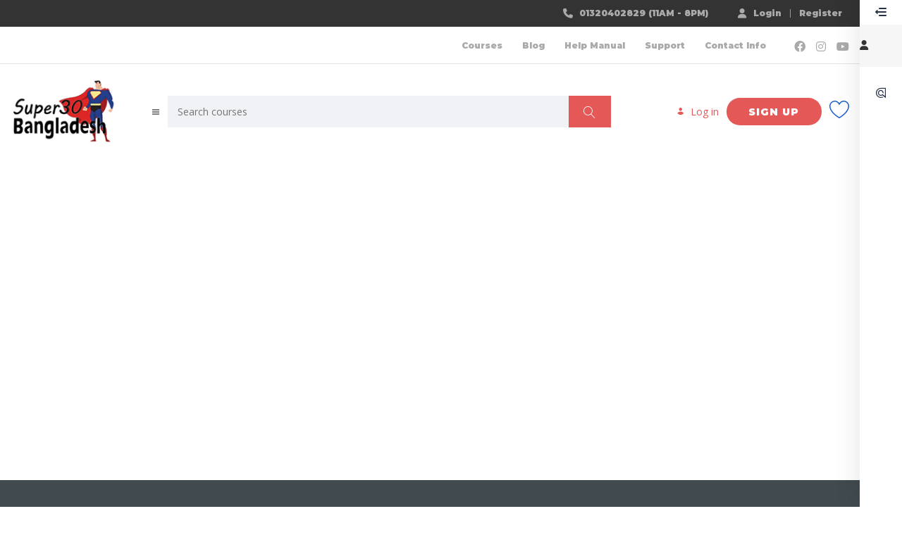

--- FILE ---
content_type: text/html; charset=utf-8
request_url: https://www.google.com/recaptcha/api2/anchor?ar=1&k=6Lc-hrUbAAAAAN4F9aNCtn2YSxSNvc12qBHr1z4O&co=aHR0cHM6Ly9zdXBlcjMwYmFuZ2xhZGVzaC5jb206NDQz&hl=en&v=PoyoqOPhxBO7pBk68S4YbpHZ&size=invisible&anchor-ms=20000&execute-ms=30000&cb=6823ng1bt53b
body_size: 48641
content:
<!DOCTYPE HTML><html dir="ltr" lang="en"><head><meta http-equiv="Content-Type" content="text/html; charset=UTF-8">
<meta http-equiv="X-UA-Compatible" content="IE=edge">
<title>reCAPTCHA</title>
<style type="text/css">
/* cyrillic-ext */
@font-face {
  font-family: 'Roboto';
  font-style: normal;
  font-weight: 400;
  font-stretch: 100%;
  src: url(//fonts.gstatic.com/s/roboto/v48/KFO7CnqEu92Fr1ME7kSn66aGLdTylUAMa3GUBHMdazTgWw.woff2) format('woff2');
  unicode-range: U+0460-052F, U+1C80-1C8A, U+20B4, U+2DE0-2DFF, U+A640-A69F, U+FE2E-FE2F;
}
/* cyrillic */
@font-face {
  font-family: 'Roboto';
  font-style: normal;
  font-weight: 400;
  font-stretch: 100%;
  src: url(//fonts.gstatic.com/s/roboto/v48/KFO7CnqEu92Fr1ME7kSn66aGLdTylUAMa3iUBHMdazTgWw.woff2) format('woff2');
  unicode-range: U+0301, U+0400-045F, U+0490-0491, U+04B0-04B1, U+2116;
}
/* greek-ext */
@font-face {
  font-family: 'Roboto';
  font-style: normal;
  font-weight: 400;
  font-stretch: 100%;
  src: url(//fonts.gstatic.com/s/roboto/v48/KFO7CnqEu92Fr1ME7kSn66aGLdTylUAMa3CUBHMdazTgWw.woff2) format('woff2');
  unicode-range: U+1F00-1FFF;
}
/* greek */
@font-face {
  font-family: 'Roboto';
  font-style: normal;
  font-weight: 400;
  font-stretch: 100%;
  src: url(//fonts.gstatic.com/s/roboto/v48/KFO7CnqEu92Fr1ME7kSn66aGLdTylUAMa3-UBHMdazTgWw.woff2) format('woff2');
  unicode-range: U+0370-0377, U+037A-037F, U+0384-038A, U+038C, U+038E-03A1, U+03A3-03FF;
}
/* math */
@font-face {
  font-family: 'Roboto';
  font-style: normal;
  font-weight: 400;
  font-stretch: 100%;
  src: url(//fonts.gstatic.com/s/roboto/v48/KFO7CnqEu92Fr1ME7kSn66aGLdTylUAMawCUBHMdazTgWw.woff2) format('woff2');
  unicode-range: U+0302-0303, U+0305, U+0307-0308, U+0310, U+0312, U+0315, U+031A, U+0326-0327, U+032C, U+032F-0330, U+0332-0333, U+0338, U+033A, U+0346, U+034D, U+0391-03A1, U+03A3-03A9, U+03B1-03C9, U+03D1, U+03D5-03D6, U+03F0-03F1, U+03F4-03F5, U+2016-2017, U+2034-2038, U+203C, U+2040, U+2043, U+2047, U+2050, U+2057, U+205F, U+2070-2071, U+2074-208E, U+2090-209C, U+20D0-20DC, U+20E1, U+20E5-20EF, U+2100-2112, U+2114-2115, U+2117-2121, U+2123-214F, U+2190, U+2192, U+2194-21AE, U+21B0-21E5, U+21F1-21F2, U+21F4-2211, U+2213-2214, U+2216-22FF, U+2308-230B, U+2310, U+2319, U+231C-2321, U+2336-237A, U+237C, U+2395, U+239B-23B7, U+23D0, U+23DC-23E1, U+2474-2475, U+25AF, U+25B3, U+25B7, U+25BD, U+25C1, U+25CA, U+25CC, U+25FB, U+266D-266F, U+27C0-27FF, U+2900-2AFF, U+2B0E-2B11, U+2B30-2B4C, U+2BFE, U+3030, U+FF5B, U+FF5D, U+1D400-1D7FF, U+1EE00-1EEFF;
}
/* symbols */
@font-face {
  font-family: 'Roboto';
  font-style: normal;
  font-weight: 400;
  font-stretch: 100%;
  src: url(//fonts.gstatic.com/s/roboto/v48/KFO7CnqEu92Fr1ME7kSn66aGLdTylUAMaxKUBHMdazTgWw.woff2) format('woff2');
  unicode-range: U+0001-000C, U+000E-001F, U+007F-009F, U+20DD-20E0, U+20E2-20E4, U+2150-218F, U+2190, U+2192, U+2194-2199, U+21AF, U+21E6-21F0, U+21F3, U+2218-2219, U+2299, U+22C4-22C6, U+2300-243F, U+2440-244A, U+2460-24FF, U+25A0-27BF, U+2800-28FF, U+2921-2922, U+2981, U+29BF, U+29EB, U+2B00-2BFF, U+4DC0-4DFF, U+FFF9-FFFB, U+10140-1018E, U+10190-1019C, U+101A0, U+101D0-101FD, U+102E0-102FB, U+10E60-10E7E, U+1D2C0-1D2D3, U+1D2E0-1D37F, U+1F000-1F0FF, U+1F100-1F1AD, U+1F1E6-1F1FF, U+1F30D-1F30F, U+1F315, U+1F31C, U+1F31E, U+1F320-1F32C, U+1F336, U+1F378, U+1F37D, U+1F382, U+1F393-1F39F, U+1F3A7-1F3A8, U+1F3AC-1F3AF, U+1F3C2, U+1F3C4-1F3C6, U+1F3CA-1F3CE, U+1F3D4-1F3E0, U+1F3ED, U+1F3F1-1F3F3, U+1F3F5-1F3F7, U+1F408, U+1F415, U+1F41F, U+1F426, U+1F43F, U+1F441-1F442, U+1F444, U+1F446-1F449, U+1F44C-1F44E, U+1F453, U+1F46A, U+1F47D, U+1F4A3, U+1F4B0, U+1F4B3, U+1F4B9, U+1F4BB, U+1F4BF, U+1F4C8-1F4CB, U+1F4D6, U+1F4DA, U+1F4DF, U+1F4E3-1F4E6, U+1F4EA-1F4ED, U+1F4F7, U+1F4F9-1F4FB, U+1F4FD-1F4FE, U+1F503, U+1F507-1F50B, U+1F50D, U+1F512-1F513, U+1F53E-1F54A, U+1F54F-1F5FA, U+1F610, U+1F650-1F67F, U+1F687, U+1F68D, U+1F691, U+1F694, U+1F698, U+1F6AD, U+1F6B2, U+1F6B9-1F6BA, U+1F6BC, U+1F6C6-1F6CF, U+1F6D3-1F6D7, U+1F6E0-1F6EA, U+1F6F0-1F6F3, U+1F6F7-1F6FC, U+1F700-1F7FF, U+1F800-1F80B, U+1F810-1F847, U+1F850-1F859, U+1F860-1F887, U+1F890-1F8AD, U+1F8B0-1F8BB, U+1F8C0-1F8C1, U+1F900-1F90B, U+1F93B, U+1F946, U+1F984, U+1F996, U+1F9E9, U+1FA00-1FA6F, U+1FA70-1FA7C, U+1FA80-1FA89, U+1FA8F-1FAC6, U+1FACE-1FADC, U+1FADF-1FAE9, U+1FAF0-1FAF8, U+1FB00-1FBFF;
}
/* vietnamese */
@font-face {
  font-family: 'Roboto';
  font-style: normal;
  font-weight: 400;
  font-stretch: 100%;
  src: url(//fonts.gstatic.com/s/roboto/v48/KFO7CnqEu92Fr1ME7kSn66aGLdTylUAMa3OUBHMdazTgWw.woff2) format('woff2');
  unicode-range: U+0102-0103, U+0110-0111, U+0128-0129, U+0168-0169, U+01A0-01A1, U+01AF-01B0, U+0300-0301, U+0303-0304, U+0308-0309, U+0323, U+0329, U+1EA0-1EF9, U+20AB;
}
/* latin-ext */
@font-face {
  font-family: 'Roboto';
  font-style: normal;
  font-weight: 400;
  font-stretch: 100%;
  src: url(//fonts.gstatic.com/s/roboto/v48/KFO7CnqEu92Fr1ME7kSn66aGLdTylUAMa3KUBHMdazTgWw.woff2) format('woff2');
  unicode-range: U+0100-02BA, U+02BD-02C5, U+02C7-02CC, U+02CE-02D7, U+02DD-02FF, U+0304, U+0308, U+0329, U+1D00-1DBF, U+1E00-1E9F, U+1EF2-1EFF, U+2020, U+20A0-20AB, U+20AD-20C0, U+2113, U+2C60-2C7F, U+A720-A7FF;
}
/* latin */
@font-face {
  font-family: 'Roboto';
  font-style: normal;
  font-weight: 400;
  font-stretch: 100%;
  src: url(//fonts.gstatic.com/s/roboto/v48/KFO7CnqEu92Fr1ME7kSn66aGLdTylUAMa3yUBHMdazQ.woff2) format('woff2');
  unicode-range: U+0000-00FF, U+0131, U+0152-0153, U+02BB-02BC, U+02C6, U+02DA, U+02DC, U+0304, U+0308, U+0329, U+2000-206F, U+20AC, U+2122, U+2191, U+2193, U+2212, U+2215, U+FEFF, U+FFFD;
}
/* cyrillic-ext */
@font-face {
  font-family: 'Roboto';
  font-style: normal;
  font-weight: 500;
  font-stretch: 100%;
  src: url(//fonts.gstatic.com/s/roboto/v48/KFO7CnqEu92Fr1ME7kSn66aGLdTylUAMa3GUBHMdazTgWw.woff2) format('woff2');
  unicode-range: U+0460-052F, U+1C80-1C8A, U+20B4, U+2DE0-2DFF, U+A640-A69F, U+FE2E-FE2F;
}
/* cyrillic */
@font-face {
  font-family: 'Roboto';
  font-style: normal;
  font-weight: 500;
  font-stretch: 100%;
  src: url(//fonts.gstatic.com/s/roboto/v48/KFO7CnqEu92Fr1ME7kSn66aGLdTylUAMa3iUBHMdazTgWw.woff2) format('woff2');
  unicode-range: U+0301, U+0400-045F, U+0490-0491, U+04B0-04B1, U+2116;
}
/* greek-ext */
@font-face {
  font-family: 'Roboto';
  font-style: normal;
  font-weight: 500;
  font-stretch: 100%;
  src: url(//fonts.gstatic.com/s/roboto/v48/KFO7CnqEu92Fr1ME7kSn66aGLdTylUAMa3CUBHMdazTgWw.woff2) format('woff2');
  unicode-range: U+1F00-1FFF;
}
/* greek */
@font-face {
  font-family: 'Roboto';
  font-style: normal;
  font-weight: 500;
  font-stretch: 100%;
  src: url(//fonts.gstatic.com/s/roboto/v48/KFO7CnqEu92Fr1ME7kSn66aGLdTylUAMa3-UBHMdazTgWw.woff2) format('woff2');
  unicode-range: U+0370-0377, U+037A-037F, U+0384-038A, U+038C, U+038E-03A1, U+03A3-03FF;
}
/* math */
@font-face {
  font-family: 'Roboto';
  font-style: normal;
  font-weight: 500;
  font-stretch: 100%;
  src: url(//fonts.gstatic.com/s/roboto/v48/KFO7CnqEu92Fr1ME7kSn66aGLdTylUAMawCUBHMdazTgWw.woff2) format('woff2');
  unicode-range: U+0302-0303, U+0305, U+0307-0308, U+0310, U+0312, U+0315, U+031A, U+0326-0327, U+032C, U+032F-0330, U+0332-0333, U+0338, U+033A, U+0346, U+034D, U+0391-03A1, U+03A3-03A9, U+03B1-03C9, U+03D1, U+03D5-03D6, U+03F0-03F1, U+03F4-03F5, U+2016-2017, U+2034-2038, U+203C, U+2040, U+2043, U+2047, U+2050, U+2057, U+205F, U+2070-2071, U+2074-208E, U+2090-209C, U+20D0-20DC, U+20E1, U+20E5-20EF, U+2100-2112, U+2114-2115, U+2117-2121, U+2123-214F, U+2190, U+2192, U+2194-21AE, U+21B0-21E5, U+21F1-21F2, U+21F4-2211, U+2213-2214, U+2216-22FF, U+2308-230B, U+2310, U+2319, U+231C-2321, U+2336-237A, U+237C, U+2395, U+239B-23B7, U+23D0, U+23DC-23E1, U+2474-2475, U+25AF, U+25B3, U+25B7, U+25BD, U+25C1, U+25CA, U+25CC, U+25FB, U+266D-266F, U+27C0-27FF, U+2900-2AFF, U+2B0E-2B11, U+2B30-2B4C, U+2BFE, U+3030, U+FF5B, U+FF5D, U+1D400-1D7FF, U+1EE00-1EEFF;
}
/* symbols */
@font-face {
  font-family: 'Roboto';
  font-style: normal;
  font-weight: 500;
  font-stretch: 100%;
  src: url(//fonts.gstatic.com/s/roboto/v48/KFO7CnqEu92Fr1ME7kSn66aGLdTylUAMaxKUBHMdazTgWw.woff2) format('woff2');
  unicode-range: U+0001-000C, U+000E-001F, U+007F-009F, U+20DD-20E0, U+20E2-20E4, U+2150-218F, U+2190, U+2192, U+2194-2199, U+21AF, U+21E6-21F0, U+21F3, U+2218-2219, U+2299, U+22C4-22C6, U+2300-243F, U+2440-244A, U+2460-24FF, U+25A0-27BF, U+2800-28FF, U+2921-2922, U+2981, U+29BF, U+29EB, U+2B00-2BFF, U+4DC0-4DFF, U+FFF9-FFFB, U+10140-1018E, U+10190-1019C, U+101A0, U+101D0-101FD, U+102E0-102FB, U+10E60-10E7E, U+1D2C0-1D2D3, U+1D2E0-1D37F, U+1F000-1F0FF, U+1F100-1F1AD, U+1F1E6-1F1FF, U+1F30D-1F30F, U+1F315, U+1F31C, U+1F31E, U+1F320-1F32C, U+1F336, U+1F378, U+1F37D, U+1F382, U+1F393-1F39F, U+1F3A7-1F3A8, U+1F3AC-1F3AF, U+1F3C2, U+1F3C4-1F3C6, U+1F3CA-1F3CE, U+1F3D4-1F3E0, U+1F3ED, U+1F3F1-1F3F3, U+1F3F5-1F3F7, U+1F408, U+1F415, U+1F41F, U+1F426, U+1F43F, U+1F441-1F442, U+1F444, U+1F446-1F449, U+1F44C-1F44E, U+1F453, U+1F46A, U+1F47D, U+1F4A3, U+1F4B0, U+1F4B3, U+1F4B9, U+1F4BB, U+1F4BF, U+1F4C8-1F4CB, U+1F4D6, U+1F4DA, U+1F4DF, U+1F4E3-1F4E6, U+1F4EA-1F4ED, U+1F4F7, U+1F4F9-1F4FB, U+1F4FD-1F4FE, U+1F503, U+1F507-1F50B, U+1F50D, U+1F512-1F513, U+1F53E-1F54A, U+1F54F-1F5FA, U+1F610, U+1F650-1F67F, U+1F687, U+1F68D, U+1F691, U+1F694, U+1F698, U+1F6AD, U+1F6B2, U+1F6B9-1F6BA, U+1F6BC, U+1F6C6-1F6CF, U+1F6D3-1F6D7, U+1F6E0-1F6EA, U+1F6F0-1F6F3, U+1F6F7-1F6FC, U+1F700-1F7FF, U+1F800-1F80B, U+1F810-1F847, U+1F850-1F859, U+1F860-1F887, U+1F890-1F8AD, U+1F8B0-1F8BB, U+1F8C0-1F8C1, U+1F900-1F90B, U+1F93B, U+1F946, U+1F984, U+1F996, U+1F9E9, U+1FA00-1FA6F, U+1FA70-1FA7C, U+1FA80-1FA89, U+1FA8F-1FAC6, U+1FACE-1FADC, U+1FADF-1FAE9, U+1FAF0-1FAF8, U+1FB00-1FBFF;
}
/* vietnamese */
@font-face {
  font-family: 'Roboto';
  font-style: normal;
  font-weight: 500;
  font-stretch: 100%;
  src: url(//fonts.gstatic.com/s/roboto/v48/KFO7CnqEu92Fr1ME7kSn66aGLdTylUAMa3OUBHMdazTgWw.woff2) format('woff2');
  unicode-range: U+0102-0103, U+0110-0111, U+0128-0129, U+0168-0169, U+01A0-01A1, U+01AF-01B0, U+0300-0301, U+0303-0304, U+0308-0309, U+0323, U+0329, U+1EA0-1EF9, U+20AB;
}
/* latin-ext */
@font-face {
  font-family: 'Roboto';
  font-style: normal;
  font-weight: 500;
  font-stretch: 100%;
  src: url(//fonts.gstatic.com/s/roboto/v48/KFO7CnqEu92Fr1ME7kSn66aGLdTylUAMa3KUBHMdazTgWw.woff2) format('woff2');
  unicode-range: U+0100-02BA, U+02BD-02C5, U+02C7-02CC, U+02CE-02D7, U+02DD-02FF, U+0304, U+0308, U+0329, U+1D00-1DBF, U+1E00-1E9F, U+1EF2-1EFF, U+2020, U+20A0-20AB, U+20AD-20C0, U+2113, U+2C60-2C7F, U+A720-A7FF;
}
/* latin */
@font-face {
  font-family: 'Roboto';
  font-style: normal;
  font-weight: 500;
  font-stretch: 100%;
  src: url(//fonts.gstatic.com/s/roboto/v48/KFO7CnqEu92Fr1ME7kSn66aGLdTylUAMa3yUBHMdazQ.woff2) format('woff2');
  unicode-range: U+0000-00FF, U+0131, U+0152-0153, U+02BB-02BC, U+02C6, U+02DA, U+02DC, U+0304, U+0308, U+0329, U+2000-206F, U+20AC, U+2122, U+2191, U+2193, U+2212, U+2215, U+FEFF, U+FFFD;
}
/* cyrillic-ext */
@font-face {
  font-family: 'Roboto';
  font-style: normal;
  font-weight: 900;
  font-stretch: 100%;
  src: url(//fonts.gstatic.com/s/roboto/v48/KFO7CnqEu92Fr1ME7kSn66aGLdTylUAMa3GUBHMdazTgWw.woff2) format('woff2');
  unicode-range: U+0460-052F, U+1C80-1C8A, U+20B4, U+2DE0-2DFF, U+A640-A69F, U+FE2E-FE2F;
}
/* cyrillic */
@font-face {
  font-family: 'Roboto';
  font-style: normal;
  font-weight: 900;
  font-stretch: 100%;
  src: url(//fonts.gstatic.com/s/roboto/v48/KFO7CnqEu92Fr1ME7kSn66aGLdTylUAMa3iUBHMdazTgWw.woff2) format('woff2');
  unicode-range: U+0301, U+0400-045F, U+0490-0491, U+04B0-04B1, U+2116;
}
/* greek-ext */
@font-face {
  font-family: 'Roboto';
  font-style: normal;
  font-weight: 900;
  font-stretch: 100%;
  src: url(//fonts.gstatic.com/s/roboto/v48/KFO7CnqEu92Fr1ME7kSn66aGLdTylUAMa3CUBHMdazTgWw.woff2) format('woff2');
  unicode-range: U+1F00-1FFF;
}
/* greek */
@font-face {
  font-family: 'Roboto';
  font-style: normal;
  font-weight: 900;
  font-stretch: 100%;
  src: url(//fonts.gstatic.com/s/roboto/v48/KFO7CnqEu92Fr1ME7kSn66aGLdTylUAMa3-UBHMdazTgWw.woff2) format('woff2');
  unicode-range: U+0370-0377, U+037A-037F, U+0384-038A, U+038C, U+038E-03A1, U+03A3-03FF;
}
/* math */
@font-face {
  font-family: 'Roboto';
  font-style: normal;
  font-weight: 900;
  font-stretch: 100%;
  src: url(//fonts.gstatic.com/s/roboto/v48/KFO7CnqEu92Fr1ME7kSn66aGLdTylUAMawCUBHMdazTgWw.woff2) format('woff2');
  unicode-range: U+0302-0303, U+0305, U+0307-0308, U+0310, U+0312, U+0315, U+031A, U+0326-0327, U+032C, U+032F-0330, U+0332-0333, U+0338, U+033A, U+0346, U+034D, U+0391-03A1, U+03A3-03A9, U+03B1-03C9, U+03D1, U+03D5-03D6, U+03F0-03F1, U+03F4-03F5, U+2016-2017, U+2034-2038, U+203C, U+2040, U+2043, U+2047, U+2050, U+2057, U+205F, U+2070-2071, U+2074-208E, U+2090-209C, U+20D0-20DC, U+20E1, U+20E5-20EF, U+2100-2112, U+2114-2115, U+2117-2121, U+2123-214F, U+2190, U+2192, U+2194-21AE, U+21B0-21E5, U+21F1-21F2, U+21F4-2211, U+2213-2214, U+2216-22FF, U+2308-230B, U+2310, U+2319, U+231C-2321, U+2336-237A, U+237C, U+2395, U+239B-23B7, U+23D0, U+23DC-23E1, U+2474-2475, U+25AF, U+25B3, U+25B7, U+25BD, U+25C1, U+25CA, U+25CC, U+25FB, U+266D-266F, U+27C0-27FF, U+2900-2AFF, U+2B0E-2B11, U+2B30-2B4C, U+2BFE, U+3030, U+FF5B, U+FF5D, U+1D400-1D7FF, U+1EE00-1EEFF;
}
/* symbols */
@font-face {
  font-family: 'Roboto';
  font-style: normal;
  font-weight: 900;
  font-stretch: 100%;
  src: url(//fonts.gstatic.com/s/roboto/v48/KFO7CnqEu92Fr1ME7kSn66aGLdTylUAMaxKUBHMdazTgWw.woff2) format('woff2');
  unicode-range: U+0001-000C, U+000E-001F, U+007F-009F, U+20DD-20E0, U+20E2-20E4, U+2150-218F, U+2190, U+2192, U+2194-2199, U+21AF, U+21E6-21F0, U+21F3, U+2218-2219, U+2299, U+22C4-22C6, U+2300-243F, U+2440-244A, U+2460-24FF, U+25A0-27BF, U+2800-28FF, U+2921-2922, U+2981, U+29BF, U+29EB, U+2B00-2BFF, U+4DC0-4DFF, U+FFF9-FFFB, U+10140-1018E, U+10190-1019C, U+101A0, U+101D0-101FD, U+102E0-102FB, U+10E60-10E7E, U+1D2C0-1D2D3, U+1D2E0-1D37F, U+1F000-1F0FF, U+1F100-1F1AD, U+1F1E6-1F1FF, U+1F30D-1F30F, U+1F315, U+1F31C, U+1F31E, U+1F320-1F32C, U+1F336, U+1F378, U+1F37D, U+1F382, U+1F393-1F39F, U+1F3A7-1F3A8, U+1F3AC-1F3AF, U+1F3C2, U+1F3C4-1F3C6, U+1F3CA-1F3CE, U+1F3D4-1F3E0, U+1F3ED, U+1F3F1-1F3F3, U+1F3F5-1F3F7, U+1F408, U+1F415, U+1F41F, U+1F426, U+1F43F, U+1F441-1F442, U+1F444, U+1F446-1F449, U+1F44C-1F44E, U+1F453, U+1F46A, U+1F47D, U+1F4A3, U+1F4B0, U+1F4B3, U+1F4B9, U+1F4BB, U+1F4BF, U+1F4C8-1F4CB, U+1F4D6, U+1F4DA, U+1F4DF, U+1F4E3-1F4E6, U+1F4EA-1F4ED, U+1F4F7, U+1F4F9-1F4FB, U+1F4FD-1F4FE, U+1F503, U+1F507-1F50B, U+1F50D, U+1F512-1F513, U+1F53E-1F54A, U+1F54F-1F5FA, U+1F610, U+1F650-1F67F, U+1F687, U+1F68D, U+1F691, U+1F694, U+1F698, U+1F6AD, U+1F6B2, U+1F6B9-1F6BA, U+1F6BC, U+1F6C6-1F6CF, U+1F6D3-1F6D7, U+1F6E0-1F6EA, U+1F6F0-1F6F3, U+1F6F7-1F6FC, U+1F700-1F7FF, U+1F800-1F80B, U+1F810-1F847, U+1F850-1F859, U+1F860-1F887, U+1F890-1F8AD, U+1F8B0-1F8BB, U+1F8C0-1F8C1, U+1F900-1F90B, U+1F93B, U+1F946, U+1F984, U+1F996, U+1F9E9, U+1FA00-1FA6F, U+1FA70-1FA7C, U+1FA80-1FA89, U+1FA8F-1FAC6, U+1FACE-1FADC, U+1FADF-1FAE9, U+1FAF0-1FAF8, U+1FB00-1FBFF;
}
/* vietnamese */
@font-face {
  font-family: 'Roboto';
  font-style: normal;
  font-weight: 900;
  font-stretch: 100%;
  src: url(//fonts.gstatic.com/s/roboto/v48/KFO7CnqEu92Fr1ME7kSn66aGLdTylUAMa3OUBHMdazTgWw.woff2) format('woff2');
  unicode-range: U+0102-0103, U+0110-0111, U+0128-0129, U+0168-0169, U+01A0-01A1, U+01AF-01B0, U+0300-0301, U+0303-0304, U+0308-0309, U+0323, U+0329, U+1EA0-1EF9, U+20AB;
}
/* latin-ext */
@font-face {
  font-family: 'Roboto';
  font-style: normal;
  font-weight: 900;
  font-stretch: 100%;
  src: url(//fonts.gstatic.com/s/roboto/v48/KFO7CnqEu92Fr1ME7kSn66aGLdTylUAMa3KUBHMdazTgWw.woff2) format('woff2');
  unicode-range: U+0100-02BA, U+02BD-02C5, U+02C7-02CC, U+02CE-02D7, U+02DD-02FF, U+0304, U+0308, U+0329, U+1D00-1DBF, U+1E00-1E9F, U+1EF2-1EFF, U+2020, U+20A0-20AB, U+20AD-20C0, U+2113, U+2C60-2C7F, U+A720-A7FF;
}
/* latin */
@font-face {
  font-family: 'Roboto';
  font-style: normal;
  font-weight: 900;
  font-stretch: 100%;
  src: url(//fonts.gstatic.com/s/roboto/v48/KFO7CnqEu92Fr1ME7kSn66aGLdTylUAMa3yUBHMdazQ.woff2) format('woff2');
  unicode-range: U+0000-00FF, U+0131, U+0152-0153, U+02BB-02BC, U+02C6, U+02DA, U+02DC, U+0304, U+0308, U+0329, U+2000-206F, U+20AC, U+2122, U+2191, U+2193, U+2212, U+2215, U+FEFF, U+FFFD;
}

</style>
<link rel="stylesheet" type="text/css" href="https://www.gstatic.com/recaptcha/releases/PoyoqOPhxBO7pBk68S4YbpHZ/styles__ltr.css">
<script nonce="S4169Q9EU8P0CtPcLDe7Mg" type="text/javascript">window['__recaptcha_api'] = 'https://www.google.com/recaptcha/api2/';</script>
<script type="text/javascript" src="https://www.gstatic.com/recaptcha/releases/PoyoqOPhxBO7pBk68S4YbpHZ/recaptcha__en.js" nonce="S4169Q9EU8P0CtPcLDe7Mg">
      
    </script></head>
<body><div id="rc-anchor-alert" class="rc-anchor-alert"></div>
<input type="hidden" id="recaptcha-token" value="[base64]">
<script type="text/javascript" nonce="S4169Q9EU8P0CtPcLDe7Mg">
      recaptcha.anchor.Main.init("[\x22ainput\x22,[\x22bgdata\x22,\x22\x22,\[base64]/[base64]/[base64]/[base64]/[base64]/UltsKytdPUU6KEU8MjA0OD9SW2wrK109RT4+NnwxOTI6KChFJjY0NTEyKT09NTUyOTYmJk0rMTxjLmxlbmd0aCYmKGMuY2hhckNvZGVBdChNKzEpJjY0NTEyKT09NTYzMjA/[base64]/[base64]/[base64]/[base64]/[base64]/[base64]/[base64]\x22,\[base64]\\u003d\x22,\x22w7PCpMKocsKoRMKhZ33Dq8OodMK3wqwncyJqw6DDkMO/[base64]/CocOowqrCjQ19TMKhwqjCpQ7CgxI/w5tkwrHDosOIEStUw7oZwqLDjMOWw4FEH1TDk8OND8OnNcKdNk4EQyo6BsOPw5IJFAPCr8K+XcKLW8KcwqbCisOswrptP8KZG8KEM1xca8KpZcKgBsKsw5AXD8O1wpXDjsOlcEXDsUHDosKDLsKFwoI/w4LDiMOyw5/[base64]/[base64]/DkcKbw6gHwqfCuWA/acKQEcK5woECw74cwrkvD8KOcCcfwqjDmcKkw6TCq0/DrMK2woYew4gyf1kawq4rAHVKTcKfwoHDlAnCkMOoDMO/woJnwqTDpTZawrvDgMKkwoJII8O8XcKjwoNXw5DDgcKgB8K8Ii4Aw5Anwq/CmcO1MMOkwpnCmcKuwqzChRYIC8Kiw5gSXiR3wq/CiQPDpjLCjcK5SEjCiw7CjcKvOg1OcTw7YMKOw6B/[base64]/Ckn/[base64]/[base64]/[base64]/w7YKfnLDgsOYw5TDisOow5XDlWvDh8K8w6/Dq8O9w54NfyjDomgGwpXDmsOYE8O6w7XDrDzCpmQYw5w/[base64]/CuMKRw4Jaw4cYwr86wonCmhQ+Yz5sLkxpRMOUMsOqfsKPwr7CnMK4QsOnw5Bvwqt3w58nHj3CmCpaTw/ChjrCo8Ktw5PCvEtld8OVw4TDiMKwa8Onw4/CpGdbw5LCrkY8w6hRFMK2DWnCjXVkU8OQGMK7PMKGw60Bwo0jYMOCw4rClsOoZHPDqsKzw7TCtMKWw7hHwq0JTVdMw7jDlXoKa8KIX8OOAcO7wrwoACDCl3knBGddw7vCuMKww7A2VcKBfXB1Oi8SWcO3agkKAMO+dcOcNHlBSsKxw6/DusOUwr/[base64]/w4EZKiTDvXghS8KYwpoxwoTCtAbCpwjDvDvCnMOVwpXCssOHZB8bWsOhw43DlsOJw7/CpMOGLk/[base64]/CrDkGwoQbwoPDg8OUwrXCkzUYfcOodcK1MH4GRA3CnSPCoMKiw4bDo2hYwo/DlsKyAcOcP8OYS8OAwr/[base64]/Clitaw7fDjETCoVfCqMOZw4fCtxMAWy7Dv8ONwo1two1BDMKbb1nChsKCwrbDhBoWRFnDusOow5ZZCEPCicOCwoVdw5DDisOhZz5VXMKlw49XwprDlsOcDMKWw6PCsMK5w5JAQFV1wobCnQbCgsKcworCj8KCKcO2woXCuisww7zCjmc4wr/Cs2kXwoMowq/Duy4awp86w5nCjsOldxnDjETCjwHCsRsGw5LDh0vDhjjDo0fCkcKWw4rCuXhLS8OEwo3DrhBTwrTDqETCoD/Dl8KXYsKjT03Cj8KJw4HDoH/DkzN3woIDwpLDm8KtWcKNBcKNVsOawpBHw5dFwpM+w6wWw7jDkknDucKkwqzDjsKNw5LDnsOIw79nCAnDhlVfw7EeN8O2wq5BUMO/aHlZw6QMwqZLw7rDmn/[base64]/CrMKoAm5ewqQmwrXCmXrDtGTDuwzDhsOTUA7Cs0MbFm8nw6JIw7bCo8OPIwhAw6crSWslZUsoHDnDpsKvwrHDtnLDq2BiCDtfwobDhm3DiCLCjMOjBl3Cr8KIXwfCvMK0ODZBLQBtVWRyEnDDkwtPwq95wqcDEMOBWcOCwpLDn0kWEcO/R2bCucKnwozCmcOFw5LDn8Orw7bDugHDqsKCbMKdwq9Rwp/CgWPDjmbDpEgjw5pLVMKmN3TDmsKNw7VLRMK9A0PCuFA1w4DDr8Omb8O1woRIJsOawrl7UMOqw7Z4JcKZPcKjSjxpwqrDhATDtsOUKsKGw6jCh8OEw502w6HCsTfDnMOdw4rDgkbDocKvwqxuw7bDvhFAw4F5AXrDpMKTwq3CuyYdesOkHsKiLQJaPkLDiMKTw5/CgMKuwqtOwo/[base64]/CgxLDrcOQAMOjIhhzw4HChTgBwqtHZsKmMUHDh8K6w7g/wq/DssKaWMOfw60UcMK9esOrw583w6tAwqPCjcOmwqI9w4TCosKdwqHDr8KrN8OKw6AhYVBwSMKLEXbCoH/CoTHDiMKnXg4vwqtOwqsNw67CqylBw6vCo8KHwqgjRcO9wprDgiMDw4ZWSUnCjkkNw75HCTt2Ay/[base64]/VMKLwoZIOjAPwqPDsFXDvcK/[base64]/CujDDmsKdG8OYw6rCvMOHKcKeZsKJCBokw5ZSwrbCvyVTKsO5wq8pwprCnsKTEx3ClcOKwrEhKHvCnAJdwoPDt2jDvcOcD8OSbMOKWsO5IQ/Dt00DF8KrZsOhwqnDmw5VCMOGwrJGIQbDrsODwqfCgMOSPH99w5rCtWzDogctw5l3w41Hwp3CjRsVw7scwrBjw4XCm8OawpV8SFFwOi4OFSXDpEPDr8O9w7ZtwoRLFsKYwqZhQB5Hw6cbw47DtcKewp0sNCzDvcOgC8O6MMKRw4rCp8KuK1bDqy0yNcKaesO0wo/CqmI3MyY+FsOGUsKkFcKVwoVow7PCpsKBNDrDhMKIwoERwq8Uw7LDl1MXw68GUwsowoDCuU0vfnQFw6DDm3cZf3nDvsObVD7DqsO3wpdSw7tQYcOnUiVDMMOyQwRlw6tFw6cnw4LClMK3wq8haH1BwrB/N8O4wqLCnHx4eRtUwrQjLHfCusK2wqdHwowjw5XDusO0w5stwo9PwrTDk8KAw7PClkvDs8O0fgs2CGM0w5BHw6BpWMOWwr7DjVwnARLDn8OUwplCwrUOVcKyw79ldn7ChTB2woMswqPCsS/Dli0Ow43DuUfCmj/CocOuw7EgL1oJw5B5c8KCYcKGw6HCpGfCvjHCvR3Dk8OUw73ChMKJZMODW8Orw7pCwrg0OFBBR8OEMcOfw4gbPXI/KFocOcKzGygnSy7DlsOWwogvwpMELibDosOHfMOkO8Khw6jDjcKyCzZKw5TCti94wq9FScKkTMKywp3ChEvCrsOkWcK6wrJaYSrDkcOhw5ZBw6EUw6bCnMO/asKVYHZiGcKawrTCn8ODwpM0TMO7w53DjcK3SlZoQcKQw5sLwrYwaMOnw48nw7YrecOkw54Cw4lDIcOdwq0Tw4XDsSTDiX/CkMKRw4AhwoTDkD3DhXxKasKow5liwq3CtsK2w7zCn33CkMK/w6EiGSfCgcKcwqfCsX3DtcKnwo/[base64]/fGBZN1siwrjDlMKrw5nDsmLDn1lmwqgawovCvUPChcKYw68aJHMiAcKewpjDmRBqwoDChcK4eQzDjMKiT8OVw7QEwofCv1QiXmgKPV/Dill6K8KOwpVjw4IrwptkwqnDqcOnw414SUoTOcK5w6phQcKHY8OrFgPDpGMkw4nCh3fDmsK3EE3DtcOnwqbCilInwpjCocKgSMOgwo3DmVQiJifDo8KTw4rDosOpMC1TOjYRc8O0wpTClcK2w4/Cu37DoDLDiMK4wprDuhJHQcKyIcOaZklbEcO8w7snwqI0EUfDt8ODFR4QAsOiwp3ClBllw6xSCnpif0/CrT7Dl8KOw6DDksOHFiTDp8Ksw7bDpMK1HyVCCAPCnsKWdFXCsVgXwp9jwrFHTFjCpcOiw4h4MVVLPsKWw6VBP8KQw4VGPXUlPi/Dmno5WsOtw7V6wozCuifCpcOcwoNUR8KmZH5GI0k6wonDicO5Y8Kbw4/DrDpfS0nCi1cTw4xmwqrDmzxidkYww5zCjBVBKFJlUsO2HcOgwoogw6TDolvDm1hFwqzDtDUUwpbCgCM2bsOywqdEwpPDs8Osw6HDscKUPcO5wpTDtHkvwoJOwpQ/[base64]/[base64]/DuFU6LXbCjwoNw6jDjsOXNwvCnsOOZcKyRcO4wprChz82wrLCg2oCEQHDrcOccyR9YAtBwqsOw514JMKVdsO8Xz0EByzDmMKMXjUFwo4Bw4dBPsOuYFULwr3DjX0Tw7zCs0cHw6zDrsOVMD1lUHMXHAMCwpnDqcOhwqRjwo/DlEnDpMK9OcKYGGrDqMKddsK6woLCgjvChcONUsKQbn7CuxjDhMO3MGnCtBnDpMKLd8KYMFkNOl8NDCzCgMOJw7sLwrZgFAprw5/Co8OPw5DDhcKcw7bCoA4hL8OpFSfChVVMw53Dg8KcRMOPwo/CuhbDocOQw7d+PcKXw7TDn8OJXHshNMK5wrzCpyYKPmBUw5jCkcKWw4VGIijDrsKdwrrDhMKQwrLDmRMKw7I7w6jDgT3Cr8OEPWoWAX8xwrhff8KUwohWIX/CsMKLwoPDlHgdM8KUYsK5w4Msw4BpJ8OMSkvDihNMTMOOw5YDwoszHSBgw5lIMg7CsBTChMK5w70ST8KhSk3CuMOkw6vDoljClcOew5zDusOCb8OdflHCusKhwqXCoAU/[base64]/DumQiwpQBVMORRcKAwoMyLgvDuG0eIsK1CHLCnsK9wpJfwpxkw54lwpjDosKdw4/Ckn3DoilhEcOfTFpLZVHDnUFUwqbCnS3Co8OVFBomw4sfI3cDw5fCssOLfVLCm2tyX8OROcOEFMKyOcOsw451wrvCtz5JMHDDuyvDnVHCoU9jf8KZw5lmL8OfLUgRwqHDmsK1JUIVf8OFPsKYwozCsirDmykHD1dXwrXCoE3DvkzDg0lQARdsw4XCvUPDgcO/w5QJw7JQWChow7ZhGGdBI8KRw4A5w4oUwrdbwpjDksKew5jDsEbDhwLDocKuQER/Zl7CmcOOwq/CmGXDkQ1iUQbDkMKoR8OTw4pAbcKFw7nDhMKiLMKpVMODwrQMw4JFwqRKwpPCgxbCqgtNE8K8w7tHwq8MJnAfwqIPwqjDo8O8wrDDtmlfSMKlw6/CjGlKwrTDvcOGVcOOfE3CpiHDinvCpsKNDV7Du8OwVcOpw4xfDRcyaCrDnMOFRjvDi3g7czkHeErCo1HCoMKkMsOee8KoVVTCoQXClhbDhG1twp4ob8O0TsO5wojCsHBJUVTDvcK/LRpbw7Rpwpkmw6wNHhAywq83MX3ChAXClUZtwrTCscKDwpxkwqLCscO8ZGtpWsKhbMKjwqpKd8ODw5Z6VGV+w47CriI2bMOfQcO9EsKWwo8AV8Kqw4/CqwsKGwEsAMO6RsK1w5sTP2vDlVcGB8OGwqDDlHPCkT5Zwq/DkgLCtMK3w4vDmxwdQHoROsOBwrgPMcKPwqvDqcKGwqHDlFkMw51xVH5aHcKJw7/Cr2opdcKjwq7Cun9nE3nCpwgJFcKiMsO3eVvDpMK9dsKywolFw4bDsQnCllF6ARsccXfDt8OpTU7Dq8KLLsOMdm5/[base64]/DkGPCm2vDm8KSwpbDuMOlH8OKa8KXGnTDsFDCp8OtwqrDv8KKIUPCgcKrT8KdwqjDpDnDjsKVV8K1QVp+RDwXMcKEwpPCmFvCjcOyLMOQwp/CoiTCncKJwrY/w4ABw4E7AsKJEA7DocKCw73Cr8O5wqs5wqgseRXCulAHScOnw7HDrHvDisOkKsOZdcKnw4dzw4bDnAHDt2pzZsKTa8OAJHJ3LcKSfsOJwp0baMOqWGfCkcK8w4zDocKIaGbDohM/T8KYC2jDkcOWw5Azw7ZiJW4sb8KBD8Kzw4rCnsOUw4zCu8O6w7TCrVLDt8KWw6JAFGPCkBLCtMK9TMKVw7nDqmZVw7PDkjcXwrzDlFfDsSsvUcO8woQ9w5tUw5HCl8OSw4vCn3hvIhDDtMOBd2dHe8KAw6E4EG3CjMOawr7CrUVQw6o1ZWYdwpxdw7/CpsKPwoIPwonCgsK3wq1uwownw4lALBzDtRR+Hj5Dw5N/VXJzIMKMwrjDv1JWZG4cwr/[base64]/Drn5FfMO8w4wvwrnCvsOzGsKjTsOSwpnDiMOZAXczw5XDnsO2w6htw5LCqyfCgsO3wosawpJcw7TDncOUw6lnRx/CpQMuwqIbwq3DpMOawr83HXdTwrlww7HDqTvCp8Ojw6cGwqlHwoVCTcOxwq/[base64]/CsMORw41PY8KkwoFnICUgwp7DtsOgPhNmSQdtwpcvwqZqY8KmIcK2w41TCMKYwqERw6ZmwoTCliYBw5NKw6g5GlQ6woLCoBtMZ8Ozw553w4Ezw5VwdsOFw7zChsK1w5AXeMOvcRTDowHDlsO1w57DgGrCoG/DqcKDw7nCvjDDhjLDiwbDtMKowofCiMOzOsKNw6QCZMOLSMKFMMK+CMKrw4Yow4Qew7HDi8Kpwq5XNsKgw6rDnCJrfcKpw4JgwpUHw5F+w5REeMKOLsObFsOyFz4PRD5yVw7DsCDDncKnBMOtwq5TYQYkI8OEw6/CpmnDklx8WcKuw7vCsMKAw6vDicKpd8OAwozDqH/Cn8OhwqjDoXAuGcOewoZKwrkgwoVhwqgRwpxZwqheIF1MNMKPY8Kcw4NATsO4wqnDusK4w4/Dp8KlP8KsKl7DicOHRDQFd8Kldz7DrcKPWsO5JhtGUcOAJkErwrHCuGQ2ZcO+w5sKw57DgcKXw73DrsOrw47Crx/CnV3CssK2IxsKYzcEwrPCqkzDn0HCsnDCqMK1wokywrwJw7ZPQkBYXyTCln92wrUuw7wPw4HDoRfDjDfDhcKyFAkNw5XDksO9w4rCqC/CjsK+ZMOow5xNwr0dATlyZcK+w4HDusOuwqLCp8O1O8KdQAPCjlx7wrrCtsODLMKow4xxw4MJFMO1w7BEW2bCksO6woBrbcKjTCfCi8KACjl2TCU7ZjbDp3t/KhvCqsKOBhNuc8OdfMKUw5LCnHzDjMOiw6E0w6LCuzfDvsKpP0DDkMOGXcK6V3PDlGbDgFdnwo1Aw692wrbCvV3Di8KGeHjCv8OnAkvDhCfDj1gSw5DDm10HwoApw4zCgEM1w4UYacKqN8KtwoTDjRgnw77CgcONfcO7wp5TwqA5woXCohQNJEjCmEjCt8Khw4TCol/[base64]/CrGrDuAtxwqHDtTnDlsOFw54kdcOtw77DolTCplnDpcKYw6YkfU0xw6kjwpBOUMOLXcKKwqHClCHDlzjDhsKlSwBqXsOywrHChsOgwpbDncKDHGoEagjDqxPDjMKyU3kefsKucsO6w5zDgMOjasKVw7JNTsK6wrtjO8Ouw6bDryVnw43DlsK2TsO/wrsQwrR/w4vCtcOJUcOXwq5/[base64]/DjQDDssOjwqRwwpJhZMOcw47Cr8OZw7U9w51iLcOkAH5KwpFpah/Di8O7QsOFw77DjXgYLxXDqjbDr8KUwoLCucOEwrLDugcxw5rDp2jCosOGw4kMwoHCgQ8TVMKrVsKcw4/[base64]/ClsKPw5c3w43DlcKOw4/[base64]/Dp8OvKD0QwpVUw58GCMKrMcKNN3xTOg7CpTDDjhTDrizDom3Du8KIwrlIwp/CisKjDhbDjCfCicKCATvCigDDkMKYw6tZOMKjHmkfw6DCgGvDtSLDpcKGdcOUwoXDmwc6bnfDhS3DqF7CpC4SXBLCkMO3wp0/wpDDvsOxUx3CpBNyH0bDqMKiwrLDhk3DhMObMxXDo8OSAjptw5tUw4jDlcOCaUbCicOoNU8LU8K4My/DpgbDgMOGOk/ClgMWIcKQwr3ChsKUaMOuw7HCrwt3wpIzwqx5MDXCqsO4LcKqw69YPkxHMg5/PsKtDCNlfCPDpGlbOzpHwqbCiy/CpMK+w5rDvcOgw7ALewXCj8KSw4NPfT7DlcO+TxZ0wpc/emQZO8O5w47Ds8KOw55Aw69zQj7Cu3NSH8Oew6dxTcKXw5A9woZwaMKjwo4sHA8lw55WaMKjw7pVwqjCo8KgAG7ClMKSZhYiw6saw4hdHQ/CiMOJdH/Dsgc+OhkcWA44wqJsYDrDlh/DlcOyDHllU8OuOsOXwoMgUlbDjXLCiE0/w7E2EH3DgMOOwqPDozPDnsOTf8Ohw40GFDldNxPDkR5twoXDucOaKRLDksKFLCBWPMKDw7/Di8KEw5vClhXCosOEcwzCo8KEwp1LwpHDm0LDg8OYLcOjwpU+A1FFwqnCpTMVaxPDiVsLdR8Iw4UZw4DDt8Omw4EzOjw7CRclwq3Dgl/Cjns0LsKzKynDhsOHXwTDvjvDl8KWXgMnVcKbw4LDoFg/w6jCtMO4WsOpw7PCk8OMw6V6w5XDj8K0Yh/DoWF+wqzCucO1w4EjIgnDicOraMKAw4UaCsO3wrvCqMOSwp7ChMOCH8O1wqzDhMKGZD0zTgBpYHZMwosBSQRJJSJ3EsKYbsOzbnvClMOYMQBjw4/DvELDo8KyH8O5HsO+wpXCuXkORi9Rw6VBGMKCw5snAMOewoTDnmvCqAw4w7HDkmtxw601IHcawpXCqMKpKzvCqMKNS8K6ZcOvfcObw4HCtnvDlMOiX8OjKxrDlizCncOUwr7CqRNxbcO2woRpFStDY2/[base64]/CnMOHwrLDvnlNDXrCgsOXwrDCncOxwpTDuwhowqHCisOTwrEWwqYhw6ooRnMrw47Ck8K+BxHDpsOkUBPCkE/DpsOLZEhHwqlZwpJ7w4F6worCgQUWw78lLMOywrE7wr3DlAFGecOLwrDDi8O4PsOzVA1waVwca2rCt8OFWsOrMMOZw7kJSMOlBcKxRcKZEcKrwqjCmQzDpzFxWkLCh8KiSyzDrsK7w5/CnsO1XzbDnMOZcTJGA3DCuEp+wqbCqsOwUsOURsKBw47Dpx/CmX1hw7rDr8KYcjbDvnM0WBTCsXsMAhYRRjLCs3dJw5o2wqsaMSV+wrBOHsKTfsKoB8OXwrfCp8KBwqHConzCuBRsw5N/wq8YbgnCqkvCg28qCsOgw4MJX0XCvsO4S8KRKsKhbcKxHMO5w6jDjUDCsVTDmkEoHcKMQMOgL8Ocw6FlOF1Xw7REex5HR8OzQhoRMMKkVW0gw67CoT0KYxdmdMOSwpgEDFbDuMO3BMO0wpfDtgkyTMOnw64VS8O8EDhcwrVcTAvCnMOzR8ODw6/[base64]/GcO1YBgXcyHCn8KpwqHCpXPCmsObw6FyNsKBDsKAwqw5w53DisKebMKjw6k4w5IDwpJpT3/DrAMfwogmw70awp3DlsOeDcOMwp/DoDQCw7IRUcOgSEXClk5qwr5qe3Uuw5bDtwB0AcO6c8OFYcOyLMKEZFzCswnDgsOAQMKJJArCjXXDo8K1C8OTw5J4fcK+ecK9w5nCpMO+wrINS8OLwr3CsnjCvcK4wrzDj8O7Z0FoA1/DplDDqnBQV8KJFgbDtcKuw7BNLwcYwpHDvMKveS3CtXxCw5vCly5deMKca8OAw4JkwoRWaCYNwpHCrgfCr8K3JGQgUBpdIEDCjMOJUTbCnx3CiUF4ZsO/w43DgcKCAB54wpIOwqfDuyYYbmXDrhQYwpp0wrJpRW4+MsO2wqPCjMK/wqZXw6LDg8KNLh/Cn8OiwrFGwofDjFbCh8OHRx/[base64]/woTCvsOQW8O2wpgoC1kgNcK5bmHDizggwofDlsO6b1XCkDHCkcOuKsKnfsKmRsOXwqbCgmk5wqM9wrbDk2jCusODSsOwwrTDtcOfw58swptswpk2NAnDocKyHcKmOcO1cEbDnnHDoMKZw6nDoXxNw4pEw5HDncK9wptkwrfDosKxRMKrQsO8NMKEVi7DgGNkwq/Dv0ISdRTCucK1a0t/Y8OyLsKuwrJkGG7CjsKfOcOSLzHDoVbDlMKVw5TCuztdwqkxw4J8w6HDkHDCmsK1HU0iwoZFw7/[base64]/b8O4wrjCtMO+w6zClx3CnDI2FcKFcsO+fsKpw5bDncO7DiTDvW99AxnDhcOzCcOQKUUVVsOsRmXDjcORWMKbwobCo8KxPcKCw7TCumLDiC/Dq13DosKKwpTDnsKUBDQaLVIXRS/[base64]/[base64]/[base64]/wptXw5DCkMONHXVKd8K3w6Msw49feWsUWn3Dm8OOFis6KTXDmMOGwp/DqX/[base64]/CusOXw7sAw5DCs8K+w5NzR8OrKMOrKcOWwpIKw6vCk8KgwpbCtsO+wrMtJEzCqHTDisOES1PCj8Kmw4nDr2LDoFbCt8K6woUoeMOzesOHw7XCuTjDsTZvwq/DocKxfsKuw5LDvsO8wqddEsOcwonDp8OqEsO1wqhULsOXUzjDjMKmw77DgTkDw4jDg8KMZl3DiVDDlcKiw6hOw6wnK8KFw7hCX8OAURnCoMKFAAnCnmDDhA9jacOeLGfDhUrDuT3CsyDCu0LCoT4Ue8KMTcK/wpLCnMO2wprDkiXCnhLCh07Cn8KLwp0DKRjDkjzCmR7CmcKCA8Kpw4p4woQeBsKccnZ2w41HS3dUwqPCocOhBsKVVDrDh2zCtcOvw7HCiWxuwqHDtDDDk2ctBijDoWoEVgPDrMKsLcOFw4NQw7crw6YNQxlfAk3CrcKPwqnCmDNGw6bCjjvDhTHDkcKjw54wB1UgQsK/[base64]/[base64]/Cr8KGMknCn8ONMgpTwqUWw7EifMK7w5zDvcO0PsOzci4Iw4jCgsKCwq43KcOXwrV6w7nDhhhVZMKHXSrDhsOCSSrDqXjCsFPCocK2wqLCisKyFWLCq8O1PQ9Cwr4KNhd5w5cGTVTCoR/[base64]/[base64]/wpRbwoDClMOoBMKUUS/DtTctwp4wXMK0wo/DoMKxwp8gwoF1WnTCkVzCgzjDv0PCmw9pwqI5BH0XP2M3wos0BcKVwoDDumXCn8OeCn/ClhLDuFDChQtLMWM2Um0fw7V9CsKmZMOlw5oGWX/[base64]/CssKhKh8vw7YEfsKKYyjCrGrCk8K+wrsmLXQUwrtgw4h3N8KjHcO9w64DWlxjUnHCkMKJSsOoSMOxD8K+wqxjwqgTwofDicK5wqk/fGDDiMKswow1fFXCuMKdw77ClMKow7VtwqYQeGzDpiPCkRfCs8KGw4/CsgcgXMKawpzDsGNtIy/CvD0rwqU5D8KEUnpCZnDDn0l+w5dfwrfDhA3Dh30DwoR4PmzDr2fCtMO5wqMGcHzDj8ODwqTCpcO4w4ggWMOmXm/DlsOPO1pmw6YxQBh2TsO5DMKEKDrDvxwCdXfCnHJMw6h2NXvDmMOzd8KmwpfDnHTCrMOCw5vCoMKTExo7wpLCt8KCwoJ/wpJYBsK1FsOJcMOUw75ywqbDixLCrMOLMRrDqk7CuMKOPxPDscOsWMODw53CqcO1wqk1wqBBaFXDucOkGjwRwpDCsjPCvljDm3gyHTcAwp7DkGwRPU/DlU7Dn8OkcAV8w7ElTQQha8KaU8O6GHTCuGTDuMKsw60iw5ldd0FXw4c/[base64]/RFHDrcOQAcKCICd5w6DDrH5Gw6VgUkTDnk8lw65tw6klw5kJfyHCgy3DtsOyw7jCvsOhw43CoF3CpsOswpNFwo90w4k0JMK/Z8OWeMKbeCXCusOuw57DlgnCtcKkwoQ3w4XCqG/DjcKhwqPDtMOuwrLCm8OiT8K4AcO3QmlzwrcNw5xEK1DCgFzCnz/CmMOmw4YnOMOxVTwTwoACHMOrMVMfw6zDn8Odw4XDhcKywoALW8OcwpfDtyrDtsKBUMOsORTCl8O2cWfDtMK8w7oAwrDCrcOSwpI/bj7CisObbz8pwoHCpQJbwpnDmBBdU1QZw4gXwpxMcsK+J2fCn13Dr8OJwo7CiitIw6XDv8Khw63CkMOgfsOddWzCn8KUwrnCkcOgw6VLwp/CoRsZeWEiw5LDhcKSKR43GsKAwqdNcl/[base64]/DtcKBVcKywpVvw5xbw5/Ct0LCiHsVExDDvsK7JsK5w5ZtwojDm3rDuAQkw4zCqiPCicOINgESCB8cNR/DpldHwprDokbDpsOmw4vDihbDo8OJfcKuwqLDnsONfsO0FSbDuQQOeMO1TknCtMOuRcKDTMK9wprCvsK/[base64]/DoMO7IUZew7dUwrYMTcKHBSfCknnDm8KXXH10HWTDqMKxXhjCkHpAwp0Fw6pGPyExY0bCtsKJI1vCjcKdWMKGSsO4wqhbRsKBUV4Sw4/DsHjDqQIYwqEgSggXw7JMwoPDvH3DvB0bMnJbw7jDhcKNw4sHwrM7NMKowpsGwpXCtcOGw5LDhzvDqsOGw6jClHUMKQzCqMOhw7oHUMOTw6Nlw4vChipCw4UOUgc6bsKYwrNrw57DpMODw7p/LMKEK8OwKsKiY0Icw74rw47Dj8OHw7XCsHvCum5NSkMOw6XCvRENw6F/AcKvwqlqCMO8NRweTAc2TMKSwo/CpgIFC8K5wo1NRMO/[base64]/OMOUKsONbCpFw7MGwqDDuMOEwoBHwqfCjDnDgQJVZRrCsWLDrcOjw5ohwqDDrCPDtSoSwq7DpsKFw6bCiB9Mw5LDpGPClcK2QcKpw7/CmcKawqTDjno+wp8dwrHDtcO3B8KkwpPCtCIQMgpvZsKywq0Iang2wppxOMKQwqvCkMOZHk/DvcO9RcKyc8K0HBsiwrDDtMKAMFvDlsKFAnHDgcK3X8KtwrkESATCmMOjwqLDncOHf8KTwr9Fw6BXX1MLAF9Nw4bChMOPTQNIGMOswo7DgsOdwqV5wqXDklthFcOpw4Z9ARHCq8Kvw5XDtGnDpCXDqMKIw7MOeEBSw4NEwrXDi8K/w5dVwqLDrhkgwo7CosOUJwksw48xw7AMw7s0wpI0K8Ouw4hZWnYZAEvCsEMrHl4DwovCjU8mPkHDj0nDlMKmAcObVFbCmFRcDsK1wpXCjQkXw7nCvi7CvsOgdcKEMVgNSsKPwqg/w70ZdsOcXsOwMQ7Di8KCUFYNwrbCoU5qKsOwwqfCjcOxw6TDjsKuwqlmw44cw6Naw6dcwpHCv0Yyw7FQdh3DrMKDVsOww4p2w7PDiWVww6cFwr7Cr2zDsiDCtcKEwpVAJsOTOcKNLQPCpMKNd8KJw7F0w7bDqDpEwo0tLk/DgRR+w6IKAxtDG0LCs8K0w7zDqMOdZSpgwp3Cs0UeRMOoQghbw4BDwoTCn1rCoF3Dr1nCp8OOwpUQw4R8wr/CjMK5ZsOYYAnCjMKowrUKw7Jjw5Fuw49Ww6A7wphCw7ojJF1fwrgLBXIPeD/Cs31rw5vDisKKw7nCncKYUsO/PMOsw7QRwoVgV3HCiCc1H0sawq7DmywfwqbDtcOjw6AWc3FEwozClcKFUVnCqcK1K8KbNgXDgm0MJTjDj8OXZ15yTMKxNmHDh8K6N8OJURbDsE4+wobDnMODPcKRwpbDrCbCrMKuVGvCiFYJw714w5RAwoVHLsO/GVdUSyg7woUyMArCqMKuXcO4w6PDl8KDwpdKAnfDlF7Dg3R2ZDjDrsOBKsKJwqoyUMKDEsKMS8KowoYdUngeUATCqsKlw5glwpjClMKQwps3wpp8w4VmKsKww5UcRMK+w4xkPmzDsjxBLizDqljCjx5+wq/[base64]/CgnhKw6bCuwVYP0/DhhHChCvCuMOPwq3DhcO+WUXDoB3DocOXG2llw6/CoCp0wrkebcKlFsOEQhJ2wq8ZY8KGADRAwpIGwqTCnsKgEsOfIA/DuzHDimLDj1zCgsOUw6/[base64]/[base64]/Y30Gwp0xw70aWsKNwp0Zw4LCshQiVD/[base64]/[base64]/CtcKAHmZDw6YBwoPDggLCoS1JMcONwrbCgMOwOFvDv8KcHDnDs8O9SifCpMOfXFnCg2MJM8KxGsOKwp7CiMOdwpHCukjDkcK6wo1XBsKlwohtwrLCrUfCv2vDocK6HBTCkCDCjsO/AF/Dt8Okw7/CqxhMHsOKIwnCk8ORGsO2RMKJw7kmwrNIwrjCn8KbwozCpMKUwqQGw4nCp8Ksw6DCtDTDhAU1Mh53NBZUw5lyH8OJwpltwo7DrXIgHVbCsgkpw4IYwoxHw5fDmjLCnGIbw6/Ckj8ywp3CgX7DnHZKwrlQwrkyw5AiTkrClcKTa8O4wrzCv8OowpJ1wowRNTgbDi1idAzCpUQ/bsOWw4DCtREvNy/Dmggia8KFw6/[base64]/DrAEew7k4wrbCucO2bGdaw5PDmsK5Bm/DnMKrw6PCuWrClcKuwp8GBMKbw4pfID3Dk8KWw53DuiPCjQrDtcOtHWfCocOHW3TDjMKRw4onwrHChy1Vwq7CsQPDpjnDlcKNw7TDs194w5XDnMKfwqnDhXnCt8K2w7/DoMOVdsKfJQ1OEcOKR0wGFVwvw5hGw4PDsELCsHHDmMOJOyPDuDLCssOPF8K/[base64]/ClmLCqMKOw5tBc8O4C8Otw5MjI8K4w4PCqWpzw6rDigLCmVsHGzlJwrYMe8Kgw53DoFXDmsKEwqbCjwAeI8KAWsKhUi3DsznCjUYWXiXDhFZAMcOaLQ/[base64]/Dun0+wqFkRcK/[base64]/ClzQAMHDCpR1nw5HDjsOOD30oPwJzwprCqcOHw4c1QMO1QMOuUkocwpXDi8Odw5vCicKPbGvCn8O3w6Mow4nCl0htL8K4w60xHwnCt8KyCMO4P1XCnTsJUx9JZsOCPsK4wqMFO8OhwqvCmSlHw77DvcOdw6LChcOdwo/[base64]/UcKgwpzDjG8pe0LCrMOnPlXCnXo/[base64]/DhMKyOlnCmsKBYUfCn8K3SsO4ZMODwrAFw6kYwpNzwrHCpR3DhsOFXMKQwqPCpznDnj9jD0/[base64]/wr3ChR/[base64]/CpMOLAE7CtMK/wpQ0w5vCpUU2wpVdFMKDRsOgwqnDmsKmJXBHw4PChBBWW2Fnb8K4wplWbcO6w7DCnhDCkD1KW8O2SRfCpcO/wrfDuMKRwqLCuk5aQ1s1RzQkHsKow5UEW3rDn8OGC8KUbyfChhvCvzjCrMODw7/[base64]/[base64]/w5o0wqvDijhbWcKVwrXDqcO/PcK3wofDlcK7a8OrwpDChXBiWXYaSynCvcOXw4RmMsKlOR1Jw7TDskfDsxzDl1QdZcK3w5YeUsKYw5Iuw7DDksOeakDDm8KTIEbCgWzCkMOKDsOAw4/CqwQdwozCncOZw6HDn8KQwpXDmUQxNcOnOkpfw7LCtsKlwojDgsONw4DDlMK4wp5pw6YZUcO2w5DCuRwHdnw6w6kYWsKbwpLCrsKJw65XwpPCvcOPY8Oowq/[base64]/[base64]/ChD8wRTFiw6YIUnUVwoPCksKVwoFgw5RgwrDDtsKDwqgkw4oSwr/Drk/[base64]/w5R0wrRSTcKdwpLCtz3DpsKKJMK2OzJFGsKfGhfCucO4EjxxMsKfIMKcw4ZHwpXCii1sA8KHwrI0aSzDscKNw6vDhsKQwqd8w4jCtUYzAcKZw5hqORLDt8KCZsKhw6DDr8O/TMOQd8KBwoFHVkoTwrjDqSYmF8O5w6DClgUdYsKSwoF1wqguKzVUwpMrMjRLwp8zwrUmUB9IwoPDocOzwpkPwqhyLQrDucObZi7DmcKKc8OSwrPDhHItX8KjwrcFw55Jw6h6woJYD0/CiGvDg8KxPMOYw5speMK1wp3CncOYwrcjwoUMV2EiwpbDocOwBTxDVQLCjcOgw7gVw4k0V10jw7XCmsO2wojDi07DsMO5wpMPD8KESCl5N35Kw6zDjFvCusOMYsK6wrADw5dbw5NmTSLCjRxLf3BeZQjCrXDDkcODw74+woXCksOsd8KJw5wxw5/Dm0LDvC7DjilSY3NlA8OTOXBcwpPCulFOHMOzw7I4axzDvWNhw7MOw4xLBjvDsxMHw7DDscOJwr1ZH8KXw4Egfh/DhC17DWJYw6TChsK7SXNmwoY\\u003d\x22],null,[\x22conf\x22,null,\x226Lc-hrUbAAAAAN4F9aNCtn2YSxSNvc12qBHr1z4O\x22,0,null,null,null,1,[21,125,63,73,95,87,41,43,42,83,102,105,109,121],[1017145,594],0,null,null,null,null,0,null,0,null,700,1,null,0,\[base64]/76lBhn6iwkZoQoZnOKMAhnM8xEZ\x22,0,0,null,null,1,null,0,0,null,null,null,0],\x22https://super30bangladesh.com:443\x22,null,[3,1,1],null,null,null,1,3600,[\x22https://www.google.com/intl/en/policies/privacy/\x22,\x22https://www.google.com/intl/en/policies/terms/\x22],\x22Eo7YJ60cv3C+AAIcwKWmphG9XGwudLjAeSiOHKQBKbs\\u003d\x22,1,0,null,1,1769001591780,0,0,[80,20,196,101,40],null,[224],\x22RC-pBOT9FIfSFFPaQ\x22,null,null,null,null,null,\x220dAFcWeA5RppIlHupfq_d8KSsUxmW87BRHH-Ie4bkfi3Hs-vzprhfBk7tGd2niFI3B6sEDVAkq5QnxF-Qmb9MpXDqOwxWgPZec5g\x22,1769084391608]");
    </script></body></html>

--- FILE ---
content_type: text/css
request_url: https://super30bangladesh.com/wp-content/themes/masterstudy/assets/css/vc_modules/headers_transparent/header_2_transparent.css?ver=4.8.113
body_size: 479
content:
#header.transparent_header .header_2 .loading:before{border-color:rgba(255,255,255,.5)}#header.transparent_header .header_2 .header_top_bar{border-bottom:0}#header.transparent_header .header_2 .header_top_bar .header_2_top_bar__inner ul.header-menu li a,#header.transparent_header .header_2 .header_top_bar .top_bar_info li{color:rgba(255,255,255,.5)}#header.transparent_header .header_2 .header_top_bar .header_2_top_bar__inner ul.header-menu .sub-menu li a{color:#000}#header.transparent_header .header_2 .header_top .stm_courses_search{padding-right:0;padding-left:20px;margin-right:30px;background-color:#eee}#header.transparent_header .header_2 .header_top .stm_courses_search input{border-color:#fff;background-color:#fff}#header.transparent_header .header_2 .header_top .stm_lms_categories{margin-right:20px}#header.transparent_header .header_2 .header_top .stm_lms_categories_dropdown{margin-top:10px}#header.transparent_header .header_2 .header_top .stm_header_links .stm_lms_bi_link,#header.transparent_header .header_2 .header_top .stm_header_links .stm_lms_bi_link i,#header.transparent_header .header_2 .header_top .stm_lms_log_in,#header.transparent_header .header_2 .header_top .stm_lms_wishlist_button i,#header.transparent_header .header_2 .right-unit .stm_lms_settings_button i,#header.transparent_header .header_2 .stm_lms_account_dropdown .dropdown button,#header.transparent_header .header_2 .stm_lms_account_dropdown .dropdown button i{color:#fff}@media (max-width:991px){#header.transparent_header .header_2.header_default{background-color:#273044}#header.transparent_header .header_2.header_default .logo_colored_fixed{display:none!important}#header.transparent_header .header_2.header_default .logo_transparent_static{display:block!important;visibility:visible!important}#header.transparent_header .header_2 .header_top .stm_lms_categories{margin-right:0}#header.transparent_header .header_2 .header_main_menu_wrapper .header-menu>li>a{color:#273044}}

--- FILE ---
content_type: text/css
request_url: https://super30bangladesh.com/wp-content/uploads/stm_lms_styles/custom_styles.css?ver=4.8.113
body_size: 80
content:
.btn{border-radius:25px;}.btn{}#wrapper #main{}h1{}h2{}h3{}h4{}h5{}h6{}